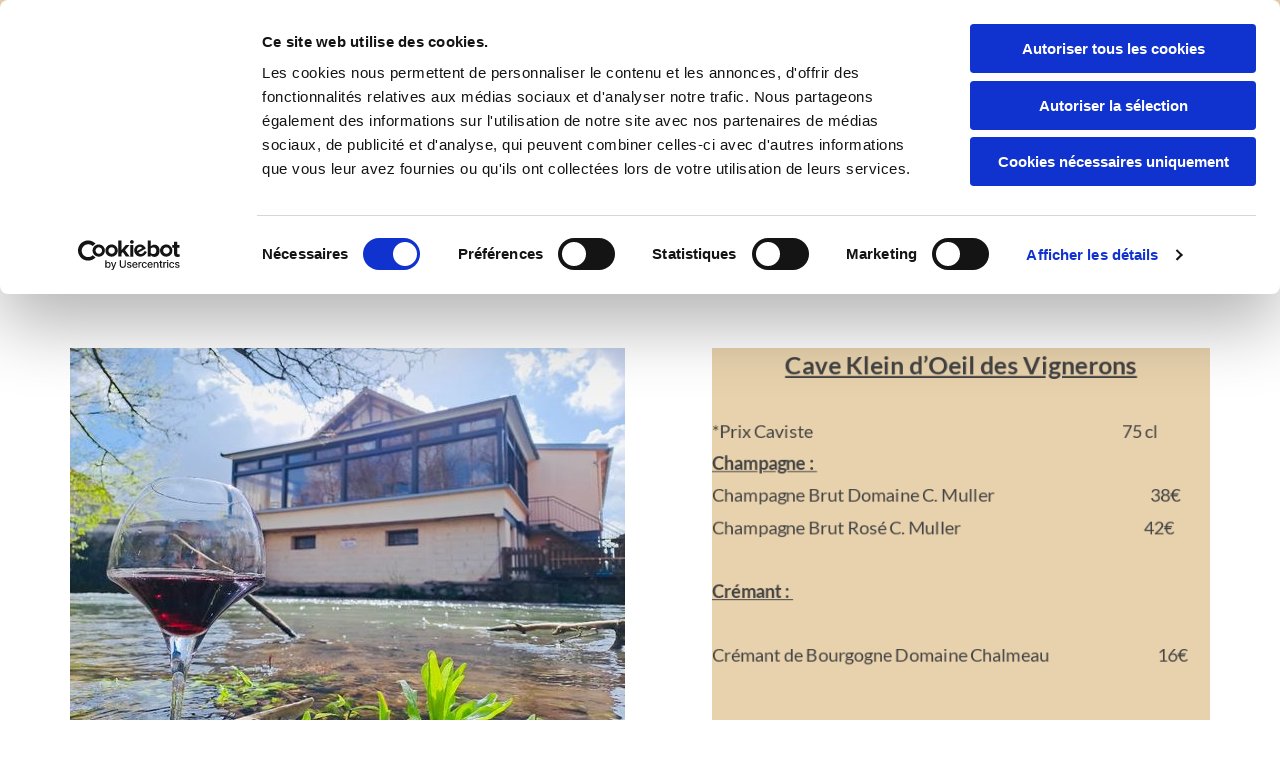

--- FILE ---
content_type: text/html; charset=UTF-8
request_url: http://www.cavekleindoeildesvignerons.fr/vins-caviste-/les-bulles
body_size: 15495
content:
<!DOCTYPE html> <html lang="fr" data-currency="EUR" data-lang="fr" data-countrycode="fr_FR" data-rHash="fe01d67a002dfa0f3ac084298142eccd" dir="auto" data-cookiebot="true"> <head> <meta charset="UTF-8"/> <script>window.addEventListener("CookiebotOnDialogInit",function(){if (Cookiebot.getDomainUrlParam("autoAcceptCookies") === "true")Cookiebot.setOutOfRegion();});</script><script async fetchpriority="high" id="Cookiebot" src="https://consent.cookiebot.com/uc.js" data-cbid="4abfbc9f-58fd-4a0d-8f1a-f68f83b1cbf3" data-blockingmode="auto" data-culture="fr" type="text/javascript"></script><meta property="og:type" content="website"><meta property="og:url" content="http://www.cavekleindoeildesvignerons.fr/vins-caviste-/les-bulles"><meta property="og:image" content="http://www.cavekleindoeildesvignerons.fr"><link rel='canonical' href='http://www.cavekleindoeildesvignerons.fr/vins-caviste-/les-bulles'/><!-- Cookiebot: Google consent mode v2 defaults --> <script type='text/javascript' data-cookieconsent='ignore'> window.dataLayer = window.dataLayer || []; function gtag(){dataLayer.push(arguments);} gtag('consent', 'default', { 'ad_storage': 'denied', 'analytics_storage': 'denied', 'ad_user_data': 'denied', 'ad_personalization': 'denied', 'functionality_storage': 'denied', 'personalization_storage': 'denied', 'security_storage': 'granted', 'wait_for_update': 500, }); gtag("set", "ads_data_redaction", true); gtag("set", "url_passthrough", false); </script><!-- Mono global site tag (gtag.js) - Google Analytics --> <script async type='text/plain' data-cookieconsent='statistics' src='https://www.googletagmanager.com/gtag/js?id=G-TLRTK28Q6K'></script> <script type='text/plain' data-cookieconsent='statistics'> window.dataLayer = window.dataLayer || []; function gtag(){dataLayer.push(arguments);} gtag('js', new Date()); gtag('config', 'G-TLRTK28Q6K', { 'anonymize_ip': true, 'send_page_view': false, 'custom_map': {'dimension1': 'monoSiteId', 'dimension2': 'monoRendering'} }); gtag('event', 'monoAction', { 'monoSiteId': '1143569', 'monoRendering': 'website'}); gtag('event', 'page_view', { 'monoSiteId': '1143569', 'monoRendering': 'website'}); var _mtr = _mtr || []; _mtr.push(['addTracker', function (action) { gtag('event', action, { 'send_to': 'G-TLRTK28Q6K', 'event_label': 'monoAction', 'monoSiteId': '1143569', 'monoRendering': 'website' }); }]); _mtr.push(['addRawTracker', function() { gtag.apply(gtag,arguments); }]); </script><script type='text/plain' data-cookieconsent='statistics'> (function(i,s,o,g,r,a,m){i['GoogleAnalyticsObject']=r;i[r]=i[r]||function(){ (i[r].q=i[r].q||[]).push(arguments)},i[r].l=1*new Date();a=s.createElement(o), m=s.getElementsByTagName(o)[0];a.async=1;a.src=g;m.parentNode.insertBefore(a,m) })(window,document,'script','//www.google-analytics.com/analytics.js','_mga'); _mga('create', 'UA-142468742-44', 'auto', 'custGa0'); _mga('custGa0.set', 'anonymizeIp', true); _mga('custGa0.send', 'pageview'); var _mtr = _mtr || []; _mga(function() { _mtr.push(['addTracker', function (action) { _mga('custGa0.send', 'event', 'monoAction', action); }]); _mtr.push(['addRawTracker', function() { _mga('custGa0.'.concat(arguments.shift()),arguments); }]); }); </script><meta name="viewport" content="width=device-width, initial-scale=1"><link rel='shortcut icon' type='image/x-icon' href='/uploads/hEhfYGYL/favicon.ico'/><link rel="preload" href="https://css-fonts.eu.extra-cdn.com/css?family=Roboto:300,500&display=swap" as="style"><link href="https://css-fonts.eu.extra-cdn.com/css?family=Roboto:300,500&display=swap" rel="stylesheet"><link rel="preload" href="https://site-assets.cdnmns.com/108ab34d214b6bd35fa24bb0b75a9731/css/external-libs.css?1768836001521" as="style" fetchpriority="high"><link rel="stylesheet" href="https://site-assets.cdnmns.com/108ab34d214b6bd35fa24bb0b75a9731/css/external-libs.css?1768836001521"><style>article,aside,details,figcaption,figure,footer,header,hgroup,main,nav,section,summary{display:block}audio,canvas,video{display:inline-block}audio:not([controls]){display:none;height:0}[hidden]{display:none}html{font-size:100%;-ms-text-size-adjust:100%;-webkit-text-size-adjust:100%}html,button,input,select,textarea{font-family:inherit}body{margin:0}a:focus{outline-width:thin}a:active,a:hover{outline:0}h1{font-size:2em;margin:0.67em 0}h2{font-size:1.5em;margin:0.83em 0}h3{font-size:1.17em;margin:1em 0}h4{font-size:1em;margin:1.33em 0}h5{font-size:0.83em;margin:1.67em 0}h6{font-size:0.67em;margin:2.33em 0}abbr[title]{border-bottom:1px dotted}b,strong{font-weight:bold}blockquote{margin:1em 40px}dfn{font-style:italic}hr{-moz-box-sizing:content-box;box-sizing:content-box;height:0}mark{background:#ff0;color:#000}p,pre{margin:1em 0}code,kbd,pre,samp{font-family:monospace, serif;_font-family:'courier new', monospace;font-size:1em}pre{white-space:pre;white-space:pre-wrap;word-wrap:break-word}q{quotes:none}q:before,q:after{content:'';content:none}small{font-size:80%}sub,sup{font-size:75%;line-height:0;position:relative;vertical-align:baseline}sup{top:-0.5em}sub{bottom:-0.25em}dl,menu,ol,ul{margin:1em 0}dd{margin:0 0 0 40px}menu,ol,ul{padding:0 0 0 40px}nav ul,nav ol{list-style:none;list-style-image:none}img{-ms-interpolation-mode:bicubic}svg:not(:root){overflow:hidden}figure{margin:0}form{margin:0}fieldset{border:1px solid #c0c0c0;margin:0 2px;padding:0.35em 0.625em 0.75em}legend{border:0;padding:0;white-space:normal;*margin-left:-7px}button,input,select,textarea{font-size:100%;margin:0;vertical-align:baseline;*vertical-align:middle}button,input{line-height:normal}[type="submit"]{background-color:transparent}button,select{text-transform:none}button,html input[type="button"],input[type="reset"],input[type="submit"]{-webkit-appearance:button;cursor:pointer;*overflow:visible}button[disabled],html input[disabled]{cursor:default}input[type="checkbox"],input[type="radio"]{box-sizing:border-box;padding:0;*height:13px;*width:13px}input[type="search"]{-webkit-appearance:textfield;-moz-box-sizing:content-box;-webkit-box-sizing:content-box;box-sizing:content-box}input[type="search"]::-webkit-search-cancel-button,input[type="search"]::-webkit-search-decoration{-webkit-appearance:none}button::-moz-focus-inner,input::-moz-focus-inner{border:0;padding:0}textarea{overflow:auto;vertical-align:top}table{border-collapse:collapse;border-spacing:0}*,:before,:after{-webkit-box-sizing:border-box;-moz-box-sizing:border-box;box-sizing:border-box}@font-face{font-family:'FontAwesome';src:url("https://site-assets.cdnmns.com/108ab34d214b6bd35fa24bb0b75a9731/css/fonts/fa-brands-400.woff2") format("woff2"),url("https://site-assets.cdnmns.com/108ab34d214b6bd35fa24bb0b75a9731/css/fonts/fa-regular-400.woff2") format("woff2"),url("https://site-assets.cdnmns.com/108ab34d214b6bd35fa24bb0b75a9731/css/fonts/fa-solid-900.woff2") format("woff2"),url("https://site-assets.cdnmns.com/108ab34d214b6bd35fa24bb0b75a9731/css/fonts/fa-v4compatibility.woff2") format("woff2"),url("https://site-assets.cdnmns.com/108ab34d214b6bd35fa24bb0b75a9731/css/fonts/fa-brands-400.ttf") format("truetype"),url("https://site-assets.cdnmns.com/108ab34d214b6bd35fa24bb0b75a9731/css/fonts/fa-regular-400.ttf") format("truetype"),url("https://site-assets.cdnmns.com/108ab34d214b6bd35fa24bb0b75a9731/css/fonts/fa-solid-900.ttf") format("truetype"),url("https://site-assets.cdnmns.com/108ab34d214b6bd35fa24bb0b75a9731/css/fonts/fa-v4compatibility.ttf") format("truetype");font-weight:normal;font-style:normal;font-display:swap}@font-face{font-family:'FontAwesome';src:url("https://site-assets.cdnmns.com/108ab34d214b6bd35fa24bb0b75a9731/css/fonts/fa-brands-400.woff2") format("woff2"),url("https://site-assets.cdnmns.com/108ab34d214b6bd35fa24bb0b75a9731/css/fonts/fa-regular-400.woff2") format("woff2"),url("https://site-assets.cdnmns.com/108ab34d214b6bd35fa24bb0b75a9731/css/fonts/fa-solid-900.woff2") format("woff2"),url("https://site-assets.cdnmns.com/108ab34d214b6bd35fa24bb0b75a9731/css/fonts/fa-v4compatibility.woff2") format("woff2"),url("https://site-assets.cdnmns.com/108ab34d214b6bd35fa24bb0b75a9731/css/fonts/fa-brands-400.ttf") format("truetype"),url("https://site-assets.cdnmns.com/108ab34d214b6bd35fa24bb0b75a9731/css/fonts/fa-regular-400.ttf") format("truetype"),url("https://site-assets.cdnmns.com/108ab34d214b6bd35fa24bb0b75a9731/css/fonts/fa-solid-900.ttf") format("truetype"),url("https://site-assets.cdnmns.com/108ab34d214b6bd35fa24bb0b75a9731/css/fonts/fa-v4compatibility.ttf") format("truetype");font-weight:normal;font-style:normal;font-display:swap}header[data-underheaderrow]{position:absolute;left:0;right:0;z-index:5}header.headerFixed{position:fixed;top:0;z-index:5}header#shrunkImage{max-width:100%}header#shrunkImage>div.row{padding-top:8px;padding-bottom:8px}header.shrinking img,header.shrinking>div.row{transition:all 0.3s ease}.row{position:relative;width:100%}.row[data-attr-hide]{display:none}.rowGroup{width:100%;white-space:nowrap;overflow:hidden;display:-ms-flexbox;display:-webkit-flex;display:flex}.rowGroup.rowGroupFixed{width:1170px;margin:0 auto}.rowGroup.rowGroupFixed .row .container-fixed{width:100%}.rowGroup .row{vertical-align:top;white-space:normal;min-width:100%;min-height:100%}.rowGroup .row:last-child{margin-right:0}.no-flexbox .rowGroup .row{display:inline-block}.container{display:-ms-flexbox;display:-webkit-flex;display:flex;-webkit-flex-direction:row;-moz-flex-direction:row;-ms-flex-direction:row;flex-direction:row;-webkit-flex-wrap:wrap;-moz-flex-wrap:wrap;-ms-flex-wrap:wrap;flex-wrap:wrap}.no-flexbox .container{display:block}.no-flexbox .container:before,.no-flexbox .container:after{display:table;content:" "}.no-flexbox .container:after{clear:both}.container-fluid{width:100%}.container-fixed{width:100%}@media only screen and (min-width: 1200px){.container-fixed{max-width:1170px;margin:0 auto}.rowGroup.fullScreenRow .row{min-height:100vh;display:flex}.rowGroup.fullScreenRow.verticalAlignRowTop .row{align-items:flex-start}.rowGroup.fullScreenRow.verticalAlignRowCenter .row{align-items:center}.rowGroup.fullScreenRow.verticalAlignRowBottom .row{align-items:flex-end}.rowGroup .row{height:auto}.row.fullScreenRow{min-height:100vh;display:flex}.row.fullScreenRow.verticalAlignRowTop{align-items:flex-start !important}.row.fullScreenRow.verticalAlignRowCenter{align-items:center !important}.row.fullScreenRow.verticalAlignRowBottom{align-items:flex-end !important}}.container-fixed .container{width:100%}body .designRow{padding:0;margin:0;background-color:transparent}body .designRow>.container>.col{padding:0;margin:0}body.engagementPreviewBody{background-color:#EAEAEA}body.engagementPreviewBody .designRow{display:none}.col{position:relative;padding-left:15px;padding-right:15px}.no-flexbox .col{float:left;display:block}.col:after{content:"";visibility:hidden;display:block;height:0;clear:both}.col.flexCol{display:-ms-flexbox;display:flex;-webkit-flex-direction:column;-moz-flex-direction:column;-ms-flex-direction:column;flex-direction:column}[data-hideheader] header{margin-top:-99999px;position:absolute}[data-hidefooter] footer{margin-top:-99999px;position:absolute}.col-sm-12{width:100%}.col-sm-11{width:91.66667%}.col-sm-10{width:83.33333%}.col-sm-9{width:75%}.col-sm-8{width:66.66667%}.col-sm-7{width:58.33333%}.col-sm-6{width:50%}.col-sm-5{width:41.66667%}.col-sm-4{width:33.33333%}.col-sm-3{width:25%}.col-sm-2{width:16.66667%}.col-sm-1{width:8.33333%}@media only screen and (min-width: 768px){.col-md-12{width:100%}.col-md-11{width:91.66667%}.col-md-10{width:83.33333%}.col-md-9{width:75%}.col-md-8{width:66.66667%}.col-md-7{width:58.33333%}.col-md-6{width:50%}.col-md-5{width:41.66667%}.col-md-4{width:33.33333%}.col-md-3{width:25%}.col-md-2{width:16.66667%}.col-md-1{width:8.33333%}}@media only screen and (min-width: 1200px){.col-lg-12{width:100%}.col-lg-11{width:91.66667%}.col-lg-10{width:83.33333%}.col-lg-9{width:75%}.col-lg-8{width:66.66667%}.col-lg-7{width:58.33333%}.col-lg-6{width:50%}.col-lg-5{width:41.66667%}.col-lg-4{width:33.33333%}.col-lg-3{width:25%}.col-lg-2{width:16.66667%}.col-lg-1{width:8.33333%}}.clear:after,.clear:before{display:table;content:'';flex-basis:0;order:1}.clear:after{clear:both}.lt-ie8 .clear{zoom:1}.hide-overflow{overflow:hidden}.hide-visibility{opacity:0;visibility:hidden}.hidden{display:none !important}.hiddenBG{background-image:none !important}@media only screen and (min-width: 0px) and (max-width: 767px){.hidden-sm{display:none !important}}@media only screen and (min-width: 768px) and (max-width: 1199px){.hidden-md{display:none !important}}@media only screen and (min-width: 1200px){.hidden-lg{display:none !important}}.text-left{text-align:left}.text-center{text-align:center}.text-right{text-align:right}.margin-bottom{margin-bottom:20px}.no-lat-padding{padding-left:0px;padding-right:0px}.no-left-padding{padding-left:0px}.no-right-padding{padding-right:0px}nav .closeBtn{color:#FFF}nav a{display:block}nav a:focus,nav a:focus+.dropIco{position:relative;z-index:1}nav .dropIco{border:none;background:transparent;top:0}nav .dropIco:hover{cursor:pointer}nav .navIcon{vertical-align:middle}@media only screen and (min-width: 768px){nav:before{color:#FFF;font-size:40px;line-height:1em}[data-enablefocusindication] nav:not(.opened-menu) ul li.hasChildren{display:inline-flex}[data-enablefocusindication] nav:not(.opened-menu) ul li.hasChildren ul[id^="navUl"]{overflow:visible}[data-enablefocusindication] nav:not(.opened-menu) ul li.hasChildren ul li.hasChildren{display:block}[data-enablefocusindication] nav:not(.opened-menu) ul li a.dropIco{margin:0 !important;padding:0 !important}nav ul{margin:0;padding:0;position:relative}[data-enablefocusindication] nav ul:not(.navContainer) li.showChildren a.dropIco{position:absolute;top:50%;left:calc(100% - $caretSize)}[data-enablefocusindication] nav ul:not(.navContainer) li.showChildren>ul{opacity:1;transition:0.5s ease-in-out;max-height:1500px}[data-enablefocusindication] nav ul li a.dropIco{background-color:transparent !important;position:absolute;display:inline-block;min-width:10px;height:100%}[data-enablefocusindication] nav ul li a.dropIco:after{display:none}[data-enablefocusindication] nav ul li.hasChildren>ul>li.hasChildren a.dropIco{position:absolute;display:inline-block;top:calc(50% - 5px);right:10px;left:unset;width:10px;height:10px}[data-enablefocusindication] nav ul li.hasChildren>ul>li.hasChildren a.dropIco:after{content:"";font-family:"FontAwesome"}nav ul li{list-style:none;display:inline-block;text-align:left;position:relative}nav ul li a{display:inline-block}nav ul li a:after{content:"";font-family:"FontAwesome";font-size:0.8em;line-height:0.8em;width:10px}nav ul li a:only-child:after{display:none}nav ul li a.dropIco{display:none}nav ul li:hover>ul,nav ul li.hover>ul{display:block;opacity:1;visibility:visible}nav ul>li:focus{z-index:999}nav ul .closeBtn{display:none}nav>ul ul{display:block;opacity:0;visibility:hidden;position:absolute;left:auto;top:100%;margin-top:0;z-index:5;width:auto}nav>ul ul.left{right:100%;left:unset}nav>ul ul.firstSubmenuLeft{right:0}footer nav>ul ul{top:auto;bottom:100%}nav>ul ul .naviLeft li{text-align:end}nav>ul ul li{float:none;display:block;margin-left:0;min-width:220px;position:relative}nav>ul ul li a:after{content:"";position:absolute;right:10px;top:50%;-webkit-transform:translate(0, -50%);-moz-transform:translate(0, -50%);-o-transform:translate(0, -50%);-ms-transform:translate(0, -50%);transform:translate(0, -50%)}nav>ul ul li a.naviLeft+.dropIco{left:10px !important}nav>ul ul li a.naviLeft:after{content:"";position:absolute;left:10px;right:unset;top:50%;-webkit-transform:translate(0, -50%);-moz-transform:translate(0, -50%);-o-transform:translate(0, -50%);-ms-transform:translate(0, -50%);transform:translate(0, -50%)}nav>ul ul a{white-space:normal;display:block}nav>ul ul ul{left:100%;top:0px}}@media (min-width: 768px) and (max-width: 1199px){nav[data-settings*="verticalNav-md=true"]:before{cursor:pointer;content:"";font-family:"FontAwesome"}nav[data-settings*="verticalNav-md=true"] ul{margin:0;padding:0;visibility:visible}nav[data-settings*="verticalNav-md=true"] ul li{text-align:left !important;position:relative;display:block;width:100%}nav[data-settings*="verticalNav-md=true"] ul li.hasChildren>ul>li.hasChildren a.dropIco{height:unset}nav[data-settings*="verticalNav-md=true"] ul li.hasChildren a.dropIco{position:absolute;display:inline-block;margin-top:0 !important;margin-bottom:0 !important;right:0;height:unset}nav[data-settings*="verticalNav-md=true"] ul li.hasChildren a.dropIco:before{content:"";font-family:"FontAwesome"}nav[data-settings*="verticalNav-md=true"] ul li.hasChildren a.dropIco:after{content:'' !important;display:block;position:absolute;margin:0;width:40px;height:40px;top:50%;left:50%;background:transparent;-webkit-transform:translate(-50%, -50%);-moz-transform:translate(-50%, -50%);-o-transform:translate(-50%, -50%);-ms-transform:translate(-50%, -50%);transform:translate(-50%, -50%);z-index:2}nav[data-settings*="verticalNav-md=true"] ul li.hasChildren.showChildren>.dropIco:before{content:""}nav[data-settings*="verticalNav-md=true"] ul li.hasChildren>ul>li.hasChildren a.dropIco{right:1em;top:0 !important;left:unset !important}nav[data-settings*="verticalNav-md=true"] ul a{text-decoration:none;display:block;line-height:1}nav[data-settings*="verticalNav-md=true"] ul a:after{display:none}nav[data-settings*="verticalNav-md=true"] ul a.dropIco[aria-expanded=true] ~ ul{overflow:visible}nav[data-settings*="verticalNav-md=true"] ul a:focus,nav[data-settings*="verticalNav-md=true"] ul a:focus ~ .dropIco{z-index:6}nav[data-settings*="verticalNav-md=true"]>ul{position:fixed;top:0;right:100%;width:20%;height:100%;z-index:99999;background:rgba(0,0,0,0.9);padding-top:50px;overflow-y:scroll}nav[data-settings*="verticalNav-md=true"]>ul ul{max-height:0;margin-left:10px;transition:0.5s cubic-bezier(0, 1, 0.5, 1);overflow:hidden;display:block;position:relative;top:auto;left:auto;right:unset}nav[data-settings*="verticalNav-md=true"]>ul .hasChildren.showChildren>ul{opacity:1;transition:0.5s ease-in-out;max-height:1500px}nav[data-settings*="verticalNav-md=true"]>ul .closeBtn{position:absolute;top:10px;right:10px;font-size:2em;display:inline;width:auto;padding:0.2em}nav[data-settings*="verticalNav-md=true"]>ul .closeBtn:before{content:"×";font-family:"FontAwesome"}nav[data-settings*="verticalNav-md=true"][data-settings*="direction=right"]>ul{right:auto;left:100%}nav[data-settings*="verticalNav-md=true"]>ul{width:50%}}@media (min-width: 1200px){nav[data-settings*="verticalNav-lg=true"]:before{cursor:pointer;content:"";font-family:"FontAwesome"}nav[data-settings*="verticalNav-lg=true"] ul{margin:0;padding:0;visibility:visible}nav[data-settings*="verticalNav-lg=true"] ul li{text-align:left !important;position:relative;display:block;width:100%}nav[data-settings*="verticalNav-lg=true"] ul li.hasChildren>ul>li.hasChildren a.dropIco{height:unset}nav[data-settings*="verticalNav-lg=true"] ul li.hasChildren a.dropIco{position:absolute;display:inline-block;margin-top:0 !important;margin-bottom:0 !important;right:0;height:unset}nav[data-settings*="verticalNav-lg=true"] ul li.hasChildren a.dropIco:before{content:"";font-family:"FontAwesome"}nav[data-settings*="verticalNav-lg=true"] ul li.hasChildren a.dropIco:after{content:'' !important;display:block;position:absolute;margin:0;width:40px;height:40px;top:50%;left:50%;background:transparent;-webkit-transform:translate(-50%, -50%);-moz-transform:translate(-50%, -50%);-o-transform:translate(-50%, -50%);-ms-transform:translate(-50%, -50%);transform:translate(-50%, -50%);z-index:2}nav[data-settings*="verticalNav-lg=true"] ul li.hasChildren.showChildren>.dropIco:before{content:""}nav[data-settings*="verticalNav-lg=true"] ul li.hasChildren>ul>li.hasChildren a.dropIco{right:1em;top:0 !important;left:unset !important}nav[data-settings*="verticalNav-lg=true"] ul a{text-decoration:none;display:block;line-height:1}nav[data-settings*="verticalNav-lg=true"] ul a:after{display:none}nav[data-settings*="verticalNav-lg=true"] ul a.dropIco[aria-expanded=true] ~ ul{overflow:visible}nav[data-settings*="verticalNav-lg=true"] ul a:focus,nav[data-settings*="verticalNav-lg=true"] ul a:focus ~ .dropIco{z-index:6}nav[data-settings*="verticalNav-lg=true"]>ul{position:fixed;top:0;right:100%;width:20%;height:100%;z-index:99999;background:rgba(0,0,0,0.9);padding-top:50px;overflow-y:scroll}nav[data-settings*="verticalNav-lg=true"]>ul ul{max-height:0;margin-left:10px;transition:0.5s cubic-bezier(0, 1, 0.5, 1);overflow:hidden;display:block;position:relative;top:auto;left:auto;right:unset}nav[data-settings*="verticalNav-lg=true"]>ul .hasChildren.showChildren>ul{opacity:1;transition:0.5s ease-in-out;max-height:1500px}nav[data-settings*="verticalNav-lg=true"]>ul .closeBtn{position:absolute;top:10px;right:10px;font-size:2em;display:inline;width:auto;padding:0.2em}nav[data-settings*="verticalNav-lg=true"]>ul .closeBtn:before{content:"×";font-family:"FontAwesome"}nav[data-settings*="verticalNav-lg=true"][data-settings*="direction=right"]>ul{right:auto;left:100%}}nav[data-settings*="vertical=true"]:before{cursor:pointer;content:"";font-family:"FontAwesome"}nav[data-settings*="vertical=true"] ul{margin:0;padding:0;visibility:visible}nav[data-settings*="vertical=true"] ul li{text-align:left !important;position:relative;display:block;width:100%}nav[data-settings*="vertical=true"] ul li.hasChildren>ul>li.hasChildren a.dropIco{height:unset}nav[data-settings*="vertical=true"] ul li.hasChildren a.dropIco{position:absolute;display:inline-block;margin-top:0 !important;margin-bottom:0 !important;right:0;height:unset}nav[data-settings*="vertical=true"] ul li.hasChildren a.dropIco:before{content:"";font-family:"FontAwesome"}nav[data-settings*="vertical=true"] ul li.hasChildren a.dropIco:after{content:'' !important;display:block;position:absolute;margin:0;width:40px;height:40px;top:50%;left:50%;background:transparent;-webkit-transform:translate(-50%, -50%);-moz-transform:translate(-50%, -50%);-o-transform:translate(-50%, -50%);-ms-transform:translate(-50%, -50%);transform:translate(-50%, -50%);z-index:2}nav[data-settings*="vertical=true"] ul li.hasChildren.showChildren>.dropIco:before{content:""}nav[data-settings*="vertical=true"] ul li.hasChildren>ul>li.hasChildren a.dropIco{right:1em;top:0 !important;left:unset !important}nav[data-settings*="vertical=true"] ul a{text-decoration:none;display:block;line-height:1}nav[data-settings*="vertical=true"] ul a:after{display:none}nav[data-settings*="vertical=true"] ul a.dropIco[aria-expanded=true] ~ ul{overflow:visible}nav[data-settings*="vertical=true"] ul a:focus,nav[data-settings*="vertical=true"] ul a:focus ~ .dropIco{z-index:6}nav[data-settings*="vertical=true"]>ul{position:fixed;top:0;right:100%;width:20%;height:100%;z-index:99999;background:rgba(0,0,0,0.9);padding-top:50px;overflow-y:scroll}nav[data-settings*="vertical=true"]>ul ul{max-height:0;margin-left:10px;transition:0.5s cubic-bezier(0, 1, 0.5, 1);overflow:hidden;display:block;position:relative;top:auto;left:auto;right:unset}nav[data-settings*="vertical=true"]>ul .hasChildren.showChildren>ul{opacity:1;transition:0.5s ease-in-out;max-height:1500px}nav[data-settings*="vertical=true"]>ul .closeBtn{position:absolute;top:10px;right:10px;font-size:2em;display:inline;width:auto;padding:0.2em}nav[data-settings*="vertical=true"]>ul .closeBtn:before{content:"×";font-family:"FontAwesome"}nav[data-settings*="vertical=true"][data-settings*="direction=right"]>ul{right:auto;left:100%}@media only screen and (max-width: 767px){nav:not(.horizontal-menu--mobile):before,nav[data-settings*="vertical=true"]:not(.horizontal-menu--mobile):before{content:"";cursor:pointer;font-family:"FontAwesome";padding:10px;line-height:1em}nav:not(.horizontal-menu--mobile) ul,nav[data-settings*="vertical=true"]:not(.horizontal-menu--mobile) ul{margin:0;padding:0}nav:not(.horizontal-menu--mobile) ul li,nav[data-settings*="vertical=true"]:not(.horizontal-menu--mobile) ul li{text-align:left !important;position:relative}nav:not(.horizontal-menu--mobile) ul li.hasChildren .dropIco,nav[data-settings*="vertical=true"]:not(.horizontal-menu--mobile) ul li.hasChildren .dropIco{position:absolute;right:1em;padding-left:15px;padding-right:15px;margin-top:0 !important;margin-bottom:0 !important}nav:not(.horizontal-menu--mobile) ul li.hasChildren .dropIco:before,nav[data-settings*="vertical=true"]:not(.horizontal-menu--mobile) ul li.hasChildren .dropIco:before{content:"";font-family:"FontAwesome"}nav:not(.horizontal-menu--mobile) ul li.hasChildren .dropIco:after,nav[data-settings*="vertical=true"]:not(.horizontal-menu--mobile) ul li.hasChildren .dropIco:after{display:none}nav:not(.horizontal-menu--mobile) ul li.hasChildren.showChildren>.dropIco:before,nav[data-settings*="vertical=true"]:not(.horizontal-menu--mobile) ul li.hasChildren.showChildren>.dropIco:before{content:""}nav:not(.horizontal-menu--mobile) ul li.active>a,nav[data-settings*="vertical=true"]:not(.horizontal-menu--mobile) ul li.active>a{font-weight:600}nav:not(.horizontal-menu--mobile) ul a,nav[data-settings*="vertical=true"]:not(.horizontal-menu--mobile) ul a{text-decoration:none;line-height:1}nav:not(.horizontal-menu--mobile) ul a.dropIco[aria-expanded=true] ~ ul,nav[data-settings*="vertical=true"]:not(.horizontal-menu--mobile) ul a.dropIco[aria-expanded=true] ~ ul{overflow:visible}nav:not(.horizontal-menu--mobile) ul a:focus,nav:not(.horizontal-menu--mobile) ul a:focus ~ .dropIco,nav[data-settings*="vertical=true"]:not(.horizontal-menu--mobile) ul a:focus,nav[data-settings*="vertical=true"]:not(.horizontal-menu--mobile) ul a:focus ~ .dropIco{z-index:6}nav:not(.horizontal-menu--mobile)>ul,nav[data-settings*="vertical=true"]:not(.horizontal-menu--mobile)>ul{position:fixed;right:100%;top:0;width:100%;height:100%;z-index:99999;background:rgba(0,0,0,0.9);padding:50px 0 0 20px;overflow-y:scroll}nav:not(.horizontal-menu--mobile)>ul ul,nav[data-settings*="vertical=true"]:not(.horizontal-menu--mobile)>ul ul{max-height:0;margin-left:10px;transition:0.5s cubic-bezier(0, 1, 0.5, 1);overflow:hidden}nav:not(.horizontal-menu--mobile)>ul ul li a,nav[data-settings*="vertical=true"]:not(.horizontal-menu--mobile)>ul ul li a{line-height:1}nav:not(.horizontal-menu--mobile)>ul .hasChildren.showChildren>ul,nav[data-settings*="vertical=true"]:not(.horizontal-menu--mobile)>ul .hasChildren.showChildren>ul{opacity:1;transition:0.5s ease-in-out;max-height:1500px}nav:not(.horizontal-menu--mobile)>ul .closeBtn,nav[data-settings*="vertical=true"]:not(.horizontal-menu--mobile)>ul .closeBtn{position:absolute;top:19px;right:21px;font-size:2em;display:inline;z-index:1;padding:0.2em}nav:not(.horizontal-menu--mobile)>ul .closeBtn:before,nav[data-settings*="vertical=true"]:not(.horizontal-menu--mobile)>ul .closeBtn:before{content:"×";font-family:"FontAwesome"}nav:not(.horizontal-menu--mobile)[data-settings*="direction=right"]>ul,nav[data-settings*="vertical=true"]:not(.horizontal-menu--mobile)[data-settings*="direction=right"]>ul{left:100%;right:auto}}.locale ul{margin:0;padding:0;display:inline-block;white-space:nowrap;position:relative;z-index:2}.locale ul a{text-decoration:none}.locale ul li{display:none;list-style:none;position:absolute;width:100%}.locale ul li a:before{content:"";font-family:"FontAwesome";font-size:0.8em;margin-right:5px;display:none;vertical-align:bottom}.locale ul li.active{display:block;position:static}.locale ul li.active a:before{display:inline-block}.locale ul li.active:only-child a:before{display:none}.locale ul:hover{z-index:11}.locale ul:hover li{display:block}.locale .locale_touch li:not(.active){display:block}body.noScroll{overflow:hidden;position:fixed}body.safariNoScroll{overflow:hidden}.form input[type="checkbox"]+label{display:inline-block;margin-left:10px;cursor:pointer}.form input[type="checkbox"]+label:before{display:inline-block;vertical-align:middle;left:0;width:1.8em;height:1.8em;font-family:'FontAwesome';font-size:0.8em;text-align:center;line-height:1.7em;margin-right:0.5em;content:'';color:#333;background:#FFF;border:1px solid #ccc;letter-spacing:normal;font-style:normal}.form input[type="checkbox"]:focus+label:before{-webkit-box-shadow:box-shadow(0 0 1px 0.01em #3b99fc);-moz-box-shadow:box-shadow(0 0 1px 0.01em #3b99fc);box-shadow:box-shadow(0 0 1px 0.01em #3b99fc)}.form input[type="checkbox"]:checked+label:before{content:'\f00c'}.image{max-width:100%;height:auto}.row.brandfooter .col{display:block}.row.brandfooter .brandLogoContainer{text-align:right}.row.brandfooter .brandLogoContainer .footerlogo{vertical-align:middle}.row.brandfooter .brandLogoContainer .brandText{display:inline-block;vertical-align:middle}.row.brandfooter .brandTextAlternativeContainer{display:flex;align-items:center;padding-top:6px}.row.brandfooter .brandTextAlternativeContainer a{color:inherit !important}.row.brandfooter .brandTextContainer{width:inherit}.row.brandfooter .brandTextContainer .footerText{color:black}.row.brandfooter .logoOpacity{opacity:66%;width:100px}@media only screen and (max-width: 768px){.row.brandfooter .brandLogoContainer,.row.brandfooter .brandTextContainer{text-align:center}}.row.brandfooter.noPadding{height:40px;display:table;padding:0}.row.brandfooter.noPadding img,.row.brandfooter.noPadding span{display:table-cell;vertical-align:middle}.row.brandfooter.noPadding img.brandingText,.row.brandfooter.noPadding span.brandingText{padding-left:5px}.row.brandfooter .brandedInnerRow{padding:0}.row.brandfooter .brandedTopColumn{margin-bottom:25px}.row.brandheader{z-index:1;box-shadow:0px 0px 5px rgba(0,0,0,0.1)}.row.brandheader .col{display:block;padding-bottom:0}.row.brandheader.noPadding{height:56px;display:flex;justify-content:center;align-items:center;padding:0}.row.brandheader.noPadding .wrapper{display:flex;justify-content:center;align-items:center}.row.brandheader.noPadding .wrapper .brandingLogo{margin-right:24px;padding-right:24px;border-right:1px solid #ECEDEE}.row.brandheader.noPadding .wrapper .brandingLogo img{height:32px}.row.brandheader.noPadding .wrapper .brandingLink{font-size:13px}@media only screen and (max-width: 375px){.row.brandheader .col{display:flex;justify-content:center;align-items:center;padding-bottom:0}.row.brandheader.noPadding{height:100px}.row.brandheader.noPadding .wrapper{flex-wrap:wrap;padding:0 10px 7px 10px}.row.brandheader.noPadding .wrapper .brandingLogo{border-right:none;margin-right:0;padding-right:5px;padding-left:5px}}@media only screen and (min-width: 376px) and (max-width: 426px){.row.brandheader .col{display:flex;justify-content:center;align-items:center;padding-bottom:0}.row.brandheader.noPadding{height:88px}.row.brandheader.noPadding .wrapper{flex-wrap:wrap;padding:0 30px 7px 30px}.row.brandheader.noPadding .wrapper .brandingLogo{border-right:none;margin-right:0;padding-right:5px;padding-left:5px}}@media only screen and (min-width: 427px) and (max-width: 1024px){.row.brandheader .col{display:flex;justify-content:center;align-items:center;padding-bottom:0}.row.brandheader.noPadding .wrapper{flex-wrap:wrap}}.infobar-wrapper{position:fixed;top:0;left:0;display:block;z-index:20;width:100vw;padding:32px;background:rgba(27,27,27,0.95);font-size:13px}.infobar-wrapper .infobar{font-family:'Roboto';width:100vw;text-align:left;display:flex;flex-direction:column;justify-content:center;height:100%}.infobar-wrapper .infobar a{color:#fff}.infobar-wrapper .infobar p{color:#fff;text-align:left;line-height:18px}.infobar-wrapper .infobar .cookie-row{width:calc(100% - 64px);padding:0}.infobar-wrapper .infobar .cookie-row.cookie-row-text{overflow:auto}.infobar-wrapper .infobar h1.cookie-headline,.infobar-wrapper .infobar h4.cookie-headline{color:#fff;font-size:18px;font-weight:500;margin-bottom:8px}.infobar-wrapper .infobar h1.cookie-headline.push-top,.infobar-wrapper .infobar h4.cookie-headline.push-top{margin-top:24px}.infobar-wrapper .infobar p.cookie-description{text-align:left;line-height:1.36;font-size:14px;font-weight:300;max-width:1040px;width:100%;margin-bottom:16px}.infobar-wrapper .infobar p.cookie-readmore{font-size:14px;text-align:left;padding-bottom:12px}.infobar-wrapper .infobar .cookie-checkboxes{width:50%;min-height:47px;padding:16px 0;float:left}.infobar-wrapper .infobar .cookie-checkboxes label{color:#fff;font-size:16px;font-weight:300;margin-right:16px}.infobar-wrapper .infobar .cookie-checkboxes label input{margin-right:8px}.infobar-wrapper .infobar .cookie-buttons{font-weight:500;width:50%;min-height:47px;float:left;text-align:right}.infobar-wrapper .infobar .cookie-buttons a{cursor:pointer}.infobar-wrapper[data-settings*="bottom"]{bottom:0;top:inherit}@media only screen and (max-width: 1199px){.infobar-wrapper .infobar{width:100%}}.infobar-wrapper .infobar-close{position:absolute;top:15px;right:20px;font-size:25px;color:#FFF}.infobar-wrapper a#revoke-consent{font-size:13px;padding:13px 24px;border:1px solid #fff;background:#fff;color:#181818;-webkit-border-radius:3px;-moz-border-radius:3px;-o-border-radius:3px;border-radius:3px}.infobar-wrapper a#infobar-acceptCookiesBtn{display:inline-block;font-size:13px;padding:13px 24px;border:1px solid #fff;background:#fff;color:#181818;-webkit-border-radius:3px;-moz-border-radius:3px;-o-border-radius:3px;border-radius:3px}.infobar-wrapper a#infobar-acceptSelectedCookiesBtn{display:inline-block;font-size:13px;padding:13px 24px;border:1px solid #fff;margin-right:16px;-webkit-border-radius:3px;-moz-border-radius:3px;-o-border-radius:3px;border-radius:3px}.infobar-wrapper a#infobar-donottrack{font-size:13px;padding:13px 24px;border:1px solid #fff;background:#fff;color:#181818;margin-left:18px;float:right;-webkit-border-radius:3px;-moz-border-radius:3px;-o-border-radius:3px;border-radius:3px}@media only screen and (max-width: 992px){.infobar-wrapper{height:100%;overflow:scroll}.infobar-wrapper .infobar .cookie-row{width:100%}.infobar-wrapper .infobar .cookie-checkboxes{float:none;width:100%}.infobar-wrapper .infobar .cookie-checkboxes label{display:block}.infobar-wrapper .infobar .cookie-checkboxes label:first-of-type{margin-bottom:16px}.infobar-wrapper .infobar .cookie-buttons{float:none;width:100%;text-align:left}}.optout-button{position:fixed;bottom:0px;left:2%;z-index:5;width:100px;height:50px;background-color:rgba(163,163,163,0.4);color:white}.rowGroup .row.normalizeSize,.imagelist .slide.normalizeSize,.gallery .slide.normalizeSize,.catalog .slide.normalizeSize,.blog .slide.normalizeSize{opacity:0;padding-left:0;padding-right:0;min-width:0;max-width:0;max-height:0;border:0}@media only screen and (max-width: 768px){.rowGroup .row.normalizeSize,.imagelist .slide.normalizeSize,.gallery .slide.normalizeSize,.catalog .slide.normalizeSize,.blog .slide.normalizeSize{padding-left:0;padding-right:0;min-width:0;max-width:0;border:0}}.osmap .osmap-container,.osmap .map-container{z-index:0}.singleProduct .shopQuantity{float:left;display:inline-block;padding:5px 0}.singleProduct .shopQuantity .description{margin-right:5px}.singleProduct .shopQuantity .decreaseQuantity,.singleProduct .shopQuantity .increaseQuantity{cursor:pointer;width:20px;padding:0 10px;-moz-user-select:-moz-none;-khtml-user-select:none;-webkit-user-select:none;user-select:none}.singleProduct .shopQuantity .decreaseQuantity.outOfStock,.singleProduct .shopQuantity .increaseQuantity.outOfStock{color:#333333;cursor:auto}.singleProduct .shopQuantity .quantity{width:40px;display:inline-block;text-align:center}.cart .prodDetails>span{overflow:visible}.cart .prodDetails .prodQuant,.cart .prodDetails .prodQuantity,.cart .prodDetails .prodPrice{display:inline-block}.cart .prodDetails .prodQuant{padding-right:10px}.cart .prodDetails input.prodQuantity{width:20px;text-align:center;border-radius:3px}.cart .prodDetails .prodPrice{float:right;line-height:2.2em}.cart .prodRemove{padding-top:1em}.checkout .products .product-row .qty{width:auto} </style><!--[if IE 8]><link rel="stylesheet" href="https://site-assets.cdnmns.com/108ab34d214b6bd35fa24bb0b75a9731/css/grids.css?1768836001521"><!endif]--><style>.h-captcha{display:table;margin-bottom:10px}.hcaptcha-badge{background-color:#fafafa;z-index:2;width:280px;border-radius:4px;border:1px solid #b2bdcc;position:fixed;bottom:70px}.hcaptcha-badge.hide{visibility:hidden}.hcaptcha-badge.bottomleft{left:-210px;display:flex;flex-direction:row-reverse}.hcaptcha-badge.bottomleft .hcaptcha-badge-logo-wrapper{padding:5px 10px 0px 10px;display:flex;align-items:center;flex-direction:column}.hcaptcha-badge.bottomleft .hcaptcha-badge-logo-wrapper .hcaptcha-badge-logo{width:50px;height:50px;background-image:url("https://site-assets.cdnmns.com/108ab34d214b6bd35fa24bb0b75a9731/css/img/hcaptcha-badge.svg");background-size:cover}.hcaptcha-badge.bottomleft .hcaptcha-badge-logo-wrapper .hcaptcha-badge-text{font-size:10px;font-weight:600}.hcaptcha-badge.bottomleft .hcaptcha-badge-legal{display:block;margin:auto;line-height:18px;font-size:10px;min-width:200px}.hcaptcha-badge.bottomleft:hover{left:2px;cursor:pointer}.hcaptcha-badge.bottomright{right:-210px;display:flex}.hcaptcha-badge.bottomright .hcaptcha-badge-logo-wrapper{padding:5px 10px 0px 10px;display:flex;align-items:center;flex-direction:column}.hcaptcha-badge.bottomright .hcaptcha-badge-logo-wrapper .hcaptcha-badge-logo{width:50px;height:50px;background-image:url("https://site-assets.cdnmns.com/108ab34d214b6bd35fa24bb0b75a9731/css/img/hcaptcha-badge.svg");background-size:cover}.hcaptcha-badge.bottomright .hcaptcha-badge-logo-wrapper .hcaptcha-badge-text{font-size:10px;font-weight:600}.hcaptcha-badge.bottomright .hcaptcha-badge-legal{display:block;margin:auto;line-height:18px;font-size:10px;min-width:200px}.hcaptcha-badge.bottomright:hover{right:2px;cursor:pointer}.hcaptcha-badge:after{content:'';display:block;width:65px;height:73.6px;background-image:url("https://site-assets.cdnmns.com/108ab34d214b6bd35fa24bb0b75a9731/css/img/hcaptcha-badge-tool.png");background-size:cover} </style><!--[if IE 8]><link rel="stylesheet" href="https://site-assets.cdnmns.com/108ab34d214b6bd35fa24bb0b75a9731/css/hcaptcha.css?1768836001521"><![endif]--><style id='style_site'>.headline { font-size:40px; line-height:1.2em; letter-spacing:0em; margin-bottom:20px; font-family:Lora; color:rgb(255, 255, 255); text-transform:uppercase;} .headline a:hover { text-decoration:underline;} nav { text-align:center;} nav:before { font-size:30px; color:rgb(0, 0, 0);} nav> ul> li> ul a { font-size:14px; color:rgb(0, 0, 0); font-family:Open Sans;} nav> ul li a { padding-top:0px; padding-right:0px; padding-bottom:5px; padding-left:0px; margin-top:0px; margin-right:0px; margin-left:45px; text-align:center; text-transform:uppercase; border-bottom-width:3px; border-color:rgba(0, 0, 0, 0);} nav> ul> li> ul li a { background-color:rgb(243, 243, 243); border-color:rgb(255, 255, 255); margin-bottom:0px; border-bottom-width:0px; padding-left:10px; padding-right:10px; padding-top:10px; padding-bottom:10px; margin-left:0px;} nav> ul> li> ul li.active> a { color:rgb(109, 73, 155);} nav.opened-menu> ul { background-color:rgb(255, 255, 255);} nav> ul .closeBtn { color:rgb(227, 227, 227);} nav> ul> li> ul a:hover { color:rgb(109, 73, 155);} .nav .navIcon.fa { padding-right:10px; padding-bottom:2px;} nav> ul li> a { color:rgb(0, 0, 0);} nav> ul li> a:hover { color:rgb(109, 73, 155);} nav> ul li.active> a { color:rgb(109, 73, 155); border-color:rgb(109, 73, 155);} nav> ul li a:hover { border-color:rgb(109, 73, 155);} .subtitle { margin-bottom:0px; font-size:30px; color:rgb(50, 50, 50); font-weight:800; line-height:1.3em; text-align:left; padding-bottom:20px;} .preamble { font-size:24px; line-height:1.5em; letter-spacing:0em; margin-bottom:5px; font-family:Open Sans; color:rgb(255, 255, 255);} .bodytext { margin-bottom:0px; line-height:1.8em; text-align:left;} .bodytext a { color:rgb(109, 73, 155);} .bodytext a:hover { color:rgb(67, 67, 67);} .smalltext { line-height:1.6em; letter-spacing:0em; font-size:14px; margin-bottom:5px; font-family:Open Sans; color:rgb(255, 255, 255);} body { color:rgb(67, 67, 67); font-size:18px; font-family:Lato; line-height:1.8em; font-weight:400; background-color:rgb(255, 255, 255);} body a { text-decoration:none; color:rgb(109, 73, 155);} body a:hover { color:rgb(67, 67, 67);} .button { margin-bottom:0px; border-radius:3px; font-weight:800; color:rgb(0, 0, 0); background-color:rgb(157, 215, 164); padding-top:12px; padding-right:30px; padding-bottom:12px; padding-left:30px; border-top-width:2px; border-left-width:2px; border-bottom-width:2px; border-right-width:2px; line-height:1.4em; display:table; margin-left:0; margin-right:auto; text-align:center; border-color:rgb(157, 215, 164); border-top-left-radius:0px; border-top-right-radius:0px; border-bottom-right-radius:0px; border-bottom-left-radius:0px; font-size:17px;} .button:hover { background-color:transparent; color:rgb(0, 0, 0); border-color:rgb(0, 0, 0);} .button .buttonIcon.fa { margin-right:10px;} .form { margin-bottom:0px; padding-top:0px; padding-right:0px; padding-bottom:0px; padding-left:0px;} .form label { padding-bottom:0px; margin-bottom:10px; line-height:1.2em;} .form input[type=checkbox]+span,.form input[type=radio]+span { margin-left:10px; margin-right:20px; margin-bottom:20px; line-height:1.6em; font-size:15px; color:rgb(67, 67, 67);} .form input[type=text],.form textarea,.form select { border-radius:3px; border-color:rgb(227, 227, 227); padding-top:10px; padding-right:10px; padding-bottom:10px; padding-left:10px; margin-top:0px; margin-right:0px; margin-bottom:20px; margin-left:0px; background-color:rgb(255, 255, 255); border-top-width:1px; border-left-width:1px; border-bottom-width:1px; border-right-width:1px; color:rgb(67, 67, 67); border-top-left-radius:0px; border-top-right-radius:0px; border-bottom-right-radius:0px; border-bottom-left-radius:0px;} .form input[type=submit] { margin-top:20px; margin-bottom:0px;} .form .thankYou { line-height:1.60em;} .form .optins span>a.optinLink { color:rgb(109, 73, 155);} .form .optins span>a.optinLink:hover { color:rgb(67, 67, 67);} .form .subtitle { margin-top:0px; font-family:Lato; font-size:16px; font-weight:400; color:rgb(67, 67, 67);} .text { margin-bottom:0px; padding-top:0px; padding-right:0px; padding-bottom:0px; padding-left:0px;} .text table td { border-top-width:1px; border-right-width:1px; border-bottom-width:1px; border-left-width:1px; border-color:rgb(227, 227, 227); padding-top:15px; padding-right:15px; padding-bottom:15px; padding-left:15px;} .image { margin-bottom:0px; padding-top:0px; padding-right:0px; padding-bottom:0px; padding-left:0px;} .map { margin-bottom:0px;} .gallery { margin-bottom:0px;} .gallery .arrow { color:rgb(255, 255, 255); background-color:rgba(0, 0, 0, 0.8); border-top-left-radius:0px; border-top-right-radius:0px; border-bottom-right-radius:0px; border-bottom-left-radius:0px;} .gallery .arrow:hover { color:rgb(255, 255, 255); background-color:rgba(0, 0, 0, 0.8);} .row { padding-top:75px; padding-right:30px; padding-bottom:75px; padding-left:30px; background-color:rgb(255, 255, 255);} .col { margin-bottom:0px; padding-left:15px; padding-right:15px; margin-top:0px; padding-bottom:0px;} .custom1 { line-height:1.2em; margin-bottom:0px; font-size:20px; text-align:right; font-weight:800; text-transform:none; color:rgb(50, 50, 50); font-family:Lato;} .custom2 { line-height:1.4em; margin-bottom:12px; font-family:Lato; color:rgb(109, 73, 155); font-size:22px; text-align:center; font-weight:800;} .custom4 { line-height:1.6em; margin-bottom:5px; font-family:Open Sans;} .custom5 { line-height:1.6em; margin-bottom:5px; font-size:21px;} .custom3 { line-height:1.6em; margin-bottom:5px; font-size:40px; color:rgb(255, 255, 255);} .smallsubtitle { font-size:24px; line-height:1.2em; margin-bottom:10px; font-family:Open Sans; color:rgb(255, 255, 255); margin-top:10px;} .spottext { font-size:30px; color:rgb(255, 255, 255); line-height:1.2em; text-align:center; margin-bottom:20px; font-family:Lora;} .spottext a { color:rgb(255, 255, 255);} .spottext a:hover { color:rgb(255, 255, 255);} .footertext { margin-bottom:0px; color:rgb(50, 50, 50); line-height:1.8em;} .footertext a:hover { color:rgb(50, 50, 50);} .footertext a { color:rgb(109, 73, 155);} .companyname { font-size:27px; text-align:left; line-height:1.2em; font-family:Open Sans; color:rgb(0, 0, 0);} .companyname a { color:rgb(0, 0, 0);} .companyname a:hover { color:rgb(0, 0, 0);} .smallspottext { line-height:1.5em; color:rgb(255, 255, 255); text-align:center; font-size:20px; margin-bottom:5px; font-family:Open Sans;} .smallspottext a { color:rgb(232, 210, 173);} .smallspottext a:hover { color:rgb(109, 73, 155);} .locale { text-align:right;} .locale ul li a { transition:all 0.25s ease-in 0s; color:rgb(243, 243, 243); font-size:14px;} .locale ul li { background-color:rgb(0, 0, 0); padding-top:5px; padding-right:15px; padding-bottom:5px; padding-left:15px;} .locale ul li:hover { background-color:rgb(50, 50, 50);} .locale ul li a:hover { color:rgb(255, 255, 255);} .locale ul li.active a { color:rgb(255, 255, 255);} .button2 { margin-bottom:0px; border-radius:3px; display:table; margin-left:0; margin-right:auto; padding-top:12px; padding-right:30px; padding-bottom:12px; padding-left:30px; border-top-width:2px; border-right-width:2px; border-bottom-width:2px; border-left-width:2px; border-color:rgb(232, 210, 173); background-color:rgb(232, 210, 173); line-height:1.4em; color:rgb(0, 0, 0); text-align:center; border-top-left-radius:0px; border-top-right-radius:0px; border-bottom-right-radius:0px; border-bottom-left-radius:0px; font-weight:800; font-size:17px;} .button2:hover { border-color:rgb(232, 210, 173); background-color:rgba(0, 0, 0, 0); color:rgb(232, 210, 173);} .button2 .buttonIcon.fa { margin-right:10px;} .divider { border-top-width:1px; border-color:rgb(227, 227, 227); width:100%; display:table; margin-left:auto; margin-right:auto;} .singlePost .divider { margin-bottom:40px;} .socialmedia { text-align:right; font-size:18px;} .socialmedia li { margin-left:0px; margin-bottom:10px; margin-right:10px; background-color:rgb(109, 73, 155); border-top-left-radius:100px; border-top-right-radius:100px; border-bottom-right-radius:100px; border-bottom-left-radius:100px; border-color:rgba(120, 97, 6, 0); border-top-width:4px; border-right-width:4px; border-bottom-width:4px; border-left-width:4px;} .socialmedia li:hover { background-color:rgb(109, 73, 155);} .socialmedia li a { color:rgb(255, 255, 255); width:30px; height:30px;} .socialmedia li a:hover { color:rgb(255, 255, 255);} .paymenticons li { padding-bottom:0px; margin-bottom:10px; margin-left:0px; padding-left:0px; margin-right:10px;} .paymenticons { text-align:left;} .linklist { padding-bottom:0px; padding-left:0px; margin-bottom:40px; margin-top:0px;} .linklist a { margin-bottom:1px; background-color:rgb(241, 241, 241); padding-top:10px; padding-right:10px; padding-bottom:10px; padding-left:10px;} .linklist a:hover { background-color:rgb(241, 241, 241);} .linklist .listIcon { border-top-width:3px; border-right-width:20px;} .breadcrumb li a { margin-bottom:10px; margin-left:10px; margin-right:10px;} .cart { display:table; margin-left:auto; margin-right:0; margin-bottom:0px; padding-top:3px;} .cart .cartBtn { color:rgb(0, 0, 0); font-size:20px;} .cart .cartAmount { font-size:12px; color:rgb(255, 255, 255); background-color:rgb(109, 73, 155); width:16px; height:16px; margin-left:-5px; border-top-left-radius:100px; border-top-right-radius:100px; border-bottom-right-radius:100px; border-bottom-left-radius:100px; margin-top:-8px;} .cart .checkoutBtn { margin-bottom:0px;} .cart .title { margin-bottom:20px;} .cart .subTotalText { margin-top:0px;} .cart .subTotal { margin-bottom:10px; margin-top:5px;} .cart .cartContents { background-color:rgb(255, 255, 255); border-color:rgb(243, 243, 243); border-top-width:1px; border-right-width:1px; border-bottom-width:1px; border-left-width:1px;} .cart .divider { margin-bottom:10px;} .cart .cartBtn:hover { color:rgb(0, 0, 0);} .search { display:table; margin-left:auto; margin-right:0;} .search .searchicon { color:rgb(255, 255, 255); width:16px; height:16px; border-top-left-radius:100px; border-top-right-radius:100px; border-bottom-right-radius:100px; border-bottom-left-radius:100px; font-size:16px; margin-bottom:0px;} .review { margin-bottom:40px; background-color:rgb(243, 243, 243); padding-top:40px; padding-right:40px; padding-bottom:40px; padding-left:40px;} .review .reviewName { text-align:center; margin-bottom:10px;} .review .reviewDescription { text-align:center; margin-bottom:10px;} .review .reviewRating { text-align:center;} .review .reviewRating .star { margin-right:5px; margin-left:5px; margin-bottom:0px; padding-bottom:0px;} .review .authorDate { text-align:center; margin-top:10px;} .html { margin-bottom:40px;} .blog .details { padding-top:0px; margin-top:20px; margin-bottom:20px; padding-left:0px; padding-right:0px;} .blog .readMore { margin-top:20px; color:rgb(109, 73, 155); background-color:rgba(15, 174, 134, 0); padding-left:0px; padding-right:0px; padding-top:10px;} .blog { background-color:rgba(255, 255, 255, 0); padding-left:0px;} .blog .title { padding-left:0px; padding-right:0px;} .blog .shortDescription { padding-left:0px; padding-right:0px;} .blog li .textContainer { padding-left:30px; padding-right:30px; padding-top:10px; margin-bottom:0px;} .blog li { background-color:rgb(255, 255, 255);} .blog .readMore:hover { color:rgb(157, 215, 164);} .catalog { margin-bottom:40px;} .catalog .productText { padding-top:10px; margin-left:20px; margin-top:20px; margin-bottom:40px; margin-right:0px;} .catalog .visualTag { text-align:center; text-transform:uppercase; padding-top:7px; padding-right:7px; padding-bottom:7px; padding-left:7px;} .catalog .name a { color:rgb(0, 0, 0);} .catalog .name a:hover { color:rgb(50, 50, 50);} .catalog .price { color:rgb(0, 0, 0); text-align:center; margin-bottom:0px;} .catalog li { background-color:rgb(255, 255, 255);} .catalog .name { text-align:center;} .emailshare a { margin-bottom:20px;} .openinghours .specialDayTitle { margin-top:40px;} .openinghours { margin-bottom:0px;} .openinghours .dayLabel { margin-bottom:0px;} .offers { margin-bottom:40px; background-color:rgb(243, 243, 243); padding-top:40px; padding-right:40px; padding-bottom:40px; padding-left:40px;} .offers .button { margin-bottom:0px; margin-top:20px; display:table; margin-left:auto; margin-right:auto;} .offers .offerName { text-align:center; margin-bottom:10px;} .offers .offerDescription { text-align:center;} .offers .offerPrice { text-align:center; margin-bottom:10px; margin-top:10px;} .offers .validFrom { text-align:center;} .offers .validThrough { text-align:center;} .offerPrice { font-weight:400;} .list { margin-bottom:0px;} .list .listIcon { font-size:21px; width:25px; height:25px; margin-right:10px;} .list .listTitle { margin-bottom:0px;} .list .listItem { margin-bottom:0px;} .video { margin-bottom:0px;} .singleProduct .addBtn { padding-top:13px;} .singleProduct .gallery .visualTag { text-align:center; font-size:21px; text-transform:uppercase; padding-top:10px; padding-right:10px; padding-bottom:10px; padding-left:10px;} .singleProduct .divider { margin-bottom:20px; margin-top:0px;} .pricelist { margin-bottom:40px;} .pricelist li { margin-bottom:20px;} .pricelist .listImg { margin-bottom:10px; max-width:100%; margin-top:0px;} .checkout .divider { margin-bottom:20px;} .checkout .descriptivetext { padding-bottom:20px;} .checkout .infolabel { padding-bottom:10px;} .verticalnav { margin-bottom:40px;} .verticalnav> li> a { color:rgb(109, 73, 155); margin-bottom:10px;} .verticalnav> li> a:hover { color:rgb(232, 210, 173);} nav> li.active> a { color:rgb(232, 210, 173);} .verticalnav> li> ul a { color:rgb(109, 73, 155);} .verticalnav> li> ul a:hover { color:rgb(232, 210, 173);} .verticalnav> li> ul li.active> a { color:rgb(232, 210, 173);} .verticalnav> li> ul li a { margin-bottom:10px;} .verticalnav .verticalnavIcon.fa { margin-right:10px;} .singlePost .blogShare { margin-bottom:40px;} .imagelist { margin-bottom:40px;} .facebookpage { margin-bottom:40px;} .instagramembed { margin-bottom:40px;} .googleplusone { margin-bottom:40px;} .openinghours2 { margin-bottom:40px;} .shopfilter .shop_filter { background-color:rgb(243, 243, 243); padding-top:10px;} .shopfilter .filter_label { color:rgb(0, 0, 0);} .shopfilter label { color:rgb(0, 0, 0);} .shopfilter .price-text { color:rgb(0, 0, 0); font-size:14px;} .shopfilter .clearSelection { color:rgb(0, 0, 0); line-height:2.45em; font-size:12px;} .shopfilter .ui-slider { background-color:rgb(227, 227, 227);} .shopfilter .ui-slider-range { background-color:rgb(109, 73, 155);} .shopfilter .ui-slider-handle { background-color:rgb(255, 255, 255); border-color:rgb(227, 227, 227);} .shopfilter { background-color:rgba(0, 0, 0, 0.8);} .scrollIcon { background-color:rgb(0, 0, 0); border-top-left-radius:0px; border-top-right-radius:0px; border-bottom-right-radius:0px; border-bottom-left-radius:0px; width:40px; height:40px;} .scrollIcon span:before { color:rgb(255, 255, 255);} .scrollIcon:hover { background-color:rgb(0, 0, 0);} .lightbox-image .lightbox-caption { color:rgb(255, 255, 255); margin-top:0px; margin-right:0px; margin-bottom:0px; margin-left:0px;} .modal { background-color:rgb(243, 243, 243); border-color:rgb(109, 73, 155); border-top-width:4px; border-right-width:4px; border-bottom-width:4px; border-left-width:4px; padding-top:40px; padding-right:40px; padding-bottom:40px; padding-left:40px;} .engagement.modal .bodytext { text-align:center; padding-bottom:20px;} .engagement.modal .headline { text-align:center;} .engagement.modal .button, .engagement.modal input[type=submit] { text-align:left; display:table; margin-left:auto; margin-right:auto;} .engagement.modal .closeBtn { width:20px; font-size:29px; background-color:rgba(40, 197, 250, 0);} .engagement.modal .closeBtn:hover { color:rgb(157, 215, 164);} .engagement.thinbar { background-color:rgb(243, 243, 243); border-color:rgb(109, 73, 155); border-top-width:0px; border-right-width:0px; border-bottom-width:10px; border-left-width:0px; padding-top:60px; padding-right:30px; padding-bottom:30px; padding-left:30px;} .engagement.thinbar .headline { text-align:center;} .engagement.thinbar .bodytext { text-align:center; margin-bottom:40px;} .engagement.thinbar .button { text-align:left; text-transform:none; display:table; margin-left:auto; margin-right:auto;} .engagement.thinbar .closeBtn { font-size:30px;} .cornerbox { background-color:rgb(243, 243, 243); border-color:rgb(109, 73, 155); border-top-width:10px; border-right-width:10px; border-bottom-width:10px; border-left-width:10px; padding-top:60px; padding-right:30px; padding-bottom:30px; padding-left:30px; margin-top:40px; margin-right:40px; margin-bottom:40px; margin-left:40px;} .engagement.cornerbox .bodytext { padding-bottom:30px; text-align:center;} .engagement.cornerbox .button, .engagement.cornerbox input[type=submit] { text-align:left; display:table; margin-left:auto; margin-right:auto;} .engagement.cornerbox .headline { text-align:center;} .iconlist .iconItem { font-size:50px;} .iconlist li a { color:rgb(232, 210, 173);} .iconlist li a:hover { color:rgb(232, 210, 173);} .iconlist li { background-color:rgba(0, 155, 207, 0); width:60px; height:60px; border-top-left-radius:0px; border-top-right-radius:0px; border-bottom-right-radius:0px; border-bottom-left-radius:0px; color:rgb(109, 73, 155);} .iconlist { text-align:left;} .accordion { margin-top:0px; margin-bottom:40px;} .accordion .itemTitle { background-color:rgb(243, 243, 243); border-top-width:1px; border-right-width:0px; border-bottom-width:0px; border-left-width:0px; border-color:rgb(227, 227, 227); padding-top:20px; padding-right:30px; padding-bottom:20px; padding-left:20px;} .accordion .itemTitle:hover { background-color:rgb(243, 243, 243); border-color:rgb(227, 227, 227);} .accordion li.active .itemTitle { background-color:rgb(243, 243, 243); border-color:rgb(227, 227, 227);} .accordion .itemContent { border-color:rgb(243, 243, 243); border-top-width:1px; border-right-width:1px; border-bottom-width:1px; border-left-width:1px; padding-top:30px; padding-right:30px; padding-bottom:30px; padding-left:30px; margin-bottom:20px;} .accordion .button { margin-top:40px; margin-bottom:20px; display:table; margin-left:auto; margin-right:0;} .accordion .itemIcon { margin-right:10px; margin-left:10px;} .accordion li { margin-top:0px; margin-right:0px; margin-bottom:0px; margin-left:0px;} .accordion .image { margin-bottom:20px; margin-top:0px;} .button3 { margin-left:0; color:rgb(0, 0, 0); background-color:rgb(255, 255, 255); border-color:rgb(255, 255, 255);} .button3:hover { color:rgb(255, 255, 255); background-color:transparent; border-color:rgb(255, 255, 255);} .lightheadline { font-family:Pinyon Script; color:rgb(255, 255, 255); line-height:1.3em; font-size:48px; text-align:left;} .lightbodytext { line-height:1.8em; color:rgb(255, 255, 255); font-weight:300;} .lightbodytext a { color:rgb(232, 210, 173);} .lightbodytext a:hover { color:rgb(255, 255, 255);} .darkspottext { font-size:18px; color:rgb(0, 0, 0); line-height:1.2em; text-align:center; text-transform:uppercase; margin-top:20px;} .darkspottext a { color:rgb(0, 0, 0);} .darkspottext a:hover { color:rgb(109, 73, 155);} .lightsubtitle { font-size:30px; color:rgb(255, 255, 255); line-height:1.3em; font-weight:800; margin-bottom:0px; padding-bottom:20px;} .lightsmallsubtitle { font-size:26px; text-align:center; color:rgb(255, 255, 255); line-height:1.4em;} .custom9 { font-size:39px; font-weight:800; line-height:1.4em; text-align:center; color:rgb(255, 255, 255);} .custom10 { text-align:center; color:rgb(255, 255, 255); font-weight:300; line-height:1.8em;} .custom10 a { color:rgb(232, 210, 173);} .custom10 a:hover { color:rgb(255, 255, 255);} .arrow { color:rgb(255, 255, 255); background-color:rgb(109, 73, 155); font-size:25px; width:40px; border-top-left-radius:100px; border-top-right-radius:100px; border-bottom-right-radius:100px; border-bottom-left-radius:100px; height:40px;} .arrow:hover { color:rgb(255, 255, 255); background-color:rgb(157, 215, 164);} .dots li { background-color:rgba(255, 255, 255, 0); border-color:rgb(255, 255, 255); width:10px; height:10px; border-left-width:1px; border-top-width:1px; border-right-width:1px; border-bottom-width:1px;} .dots li.active { background-color:rgb(255, 255, 255); border-color:rgb(255, 255, 255);} .dots li:hover { border-color:rgb(255, 255, 255); background-color:rgb(255, 255, 255);} @media only screen and (max-width:1199px) {nav:before { font-size:30px; color:rgb(0, 0, 0);} nav.opened-menu> ul { background-color:rgb(232, 210, 173); padding-top:60px; padding-right:120px; padding-bottom:0px; padding-left:120px;} nav> ul .closeBtn { color:rgb(0, 0, 0);} nav> ul li a { margin-left:0px; margin-bottom:20px; padding-bottom:10px;} .row { padding-top:40px; padding-right:20px; padding-bottom:40px; padding-left:20px;} .custom4 {} .custom4 a {} .custom4 a:hover {} .custom1 { font-size:18px;} .custom3 {} .custom3 a {} .custom3 a:hover {} body { font-size:17px;} .text {} .headline { color:rgb(255, 255, 255);} .subtitle { font-size:26px; padding-bottom:17px;} .preamble { font-size:21px;} .smallsubtitle { font-size:26px;} .smalltext { font-size:12px;} .spottext { font-size:24px;} .footertext { font-size:16px;} .socialmedia { font-size:15px;} .socialmedia li { margin-bottom:0px; border-top-width:0px; border-right-width:0px; border-bottom-width:0px; border-left-width:0px; margin-right:15px;} .lightheadline { font-size:38px;} .darkspottext { font-size:17px; margin-top:15px;} .lightsubtitle { font-size:26px; padding-bottom:17px;} .lightsmallsubtitle { font-size:24px;} .custom9 { font-size:32px;} .custom10 { font-size:16px;} .button { font-size:16px;} .button2 { font-size:16px;} .form input[type=checkbox]+span,.form input[type=radio]+span { font-size:14px;} .form .subtitle { font-size:15px;} .custom2 { font-size:20px;} }@media only screen and (max-width:767px) {nav:before { font-size:26px; color:rgb(0, 0, 0);} nav> ul> li> ul li a { background-color:rgba(255, 255, 255, 0); border-color:rgba(255, 255, 255, 0);} nav> ul> li> ul a { font-size:20px;} nav> ul> li> ul li.active> a { border-color:rgba(255, 255, 255, 0);} nav.opened-menu> ul { padding-left:80px; padding-right:80px; background-color:rgb(232, 210, 173); padding-top:60px;} nav> ul li> a { font-weight:400;} .headline { font-size:27px;} .subtitle { font-size:22px; padding-bottom:15px;} .preamble { font-size:19px;} .col { padding-left:0px; padding-right:0px;} .row { padding-top:25px; padding-bottom:25px;} .form input[type=checkbox]+span,.form input[type=radio]+span { margin-right:10px; margin-bottom:18px; font-size:13px;} .form .subtitle { font-size:14px;} .button { font-size:15px;} .custom1 { text-align:center; font-size:17px;} .custom2 { font-size:18px;} .custom3 {} .custom3 a {} .custom3 a:hover {} .custom4 {} .custom4 a {} .custom4 a:hover {} .custom5 { text-align:center;} .spottext { font-size:24px; color:rgb(255, 255, 255);} body { font-size:16px;} .locale {} .locale ul li a {} .locale ul li a:hover {} .locale ul li.active a {} .locale ul li {} .locale ul li:hover {} .locale ul li.active {} .smallsubtitle { font-size:19px;} .companyname { font-size:20px;} .companyname a {} .companyname a:hover {} .footertext { font-size:15px; text-align:center;} .button2 { font-size:15px;} .socialmedia { text-align:center;} .review { margin-bottom:20px;} .linklist { margin-bottom:20px;} .html { margin-bottom:20px; padding-bottom:0px; padding-top:0px;} .catalog { margin-bottom:20px;} .blog .readMore { margin-bottom:20px;} .offers { margin-bottom:20px;} .cart .subTotalText { margin-top:5px; margin-bottom:10px;} .cart .prodPrice { margin-top:10px; margin-bottom:10px;} .pricelist { margin-bottom:20px;} .verticalnav { margin-bottom:20px;} .imagelist { margin-bottom:20px;} .facebookpage { margin-bottom:20px;} .instagramembed { margin-bottom:20px;} .googleplusone { margin-bottom:20px;} .openinghours2 { margin-bottom:20px;} .lightheadline { font-size:28px;} .darkspottext { font-size:16px; margin-top:12px; margin-bottom:20px;} .lightsubtitle { font-size:22px; padding-bottom:15px;} .lightsmallsubtitle { font-size:20px;} .custom9 { font-size:26px;} .custom10 { font-size:15px;} }#r5001 { padding-left:0px; padding-right:0px;} #r5001> .container {} #shrunkImage img { transform:scale(0.75);} #r1073 { background-color:rgb(232, 210, 173); padding-bottom:0px; padding-top:10px;} #r3813 { padding-top:25px; padding-bottom:25px;} #m2563 { border-style:solid;} #m3185 { border-style:solid;} #r5002 { background-position:50% 0%; background-repeat:repeat-y;} #r5002> .container {} #r3295 { padding-top:50px; padding-bottom:30px; border-top-width:2px; border-color:rgb(243, 243, 243);} #m3468 + .hoverOverlay .hoverIcon { border-style:solid;} #m3468 + .hoverOverlay { border-style:solid;} #m2003 { border-style:solid;} #c1933 { background-image:url(/uploads/puXOVNOz/727x0_390x0/IMG_5667.jpeg);} #m4619 { border-style:solid;} #c7412 { background-image:url(/uploads/PWiZBuG4/727x0_780x0/IMG_6227.jpeg); border-style:solid;} #m1548 { border-style:solid;} #c6420 { background-image:url(/uploads/Rbk2Vpi8/727x0_290x0/IMG_6396.jpeg); border-style:solid;} #m4843 { border-style:solid;} #m1062 { border-style:solid;} #m4869 { border-style:solid;} #r3297 { padding-top:0px; padding-bottom:50px;} #m3563 { border-style:solid;} #m3784 { border-style:solid;} #r3292 { padding-top:-25px;} #c2765 { padding-top:-25px; margin-top:-100px;} #r1326 { background-color:rgb(67, 67, 67); padding-top:10px; padding-bottom:10px;} #p9634 #m6853 { border-style:solid; margin-left:auto; margin-right:auto;} #p9634 #c9227 { background-color:rgb(232, 210, 173); background-clip:content-box; border-style:solid; padding-left:72px;} #p9634 #m8017 { border-style:solid; margin-bottom:32px;} @media only screen and (max-width:1199px) {#r1073 { padding-top:6px;} #r5002 { margin-bottom:0px; margin-top:0px;} #r3295 { padding-top:40px; padding-bottom:25px;} #r3297 { padding-bottom:36px;} #p9634 #c9227 { padding-left:48px;} }@media only screen and (max-width:767px) {#r1073 { padding-bottom:2px; padding-top:8px;} #r3813 { padding-top:15px; padding-bottom:15px;} #r4876 { background-color:rgb(227, 227, 227); padding-top:20px; padding-bottom:20px;} #c4615 { padding-bottom:0px;} #m4288 { margin-left:auto;} #r3295 { padding-top:30px; padding-bottom:20px;} #c7412 { margin-left:0px; margin-right:0px; margin-bottom:48px;} #r3297 { padding-bottom:25px;} #c2609 { margin-top:18px; margin-bottom:18px;} #c2765 { margin-top:0px;} #p9634 #c9227 { padding-left:16px;} }</style><link rel="preload" as="style" href="https://site-assets.cdnmns.com/108ab34d214b6bd35fa24bb0b75a9731/css/cookiebotVideoPlaceholder.css?1768836001521"><link rel="stylesheet" href="https://site-assets.cdnmns.com/108ab34d214b6bd35fa24bb0b75a9731/css/cookiebotVideoPlaceholder.css?1768836001521"><style>.fluid-width-video-wrapper{height:100%}.cookiebot-placeholder-container{display:inline-block;text-align:center;max-width:80%}.cookiebot-placeholder{font-size:16px;background-color:#E5E6E8;color:#1A1A1B;text-decoration:none;width:100%;padding:20px;aspect-ratio:16/9;display:flex;align-items:center;justify-content:center;flex-direction:column}.mono-video-wrapper{aspect-ratio:16/9}.cookie-placeholder-text{font-size:16px;line-height:20px;word-break:break-word;hyphens:auto}.cookie-placeholder-icon{font-size:60px !important;margin-bottom:10px;margin-top:-7px;color:#262628}.cookie-placeholder-button{font-size:16px;color:#FFFFFF;cursor:pointer;background-color:#262628;display:block;text-align:center;padding:5px;margin-top:10px;width:100%;word-break:break-word}.cookie-fit-content{height:100%;min-height:140px}.cookie-facebook-page{width:340px;min-width:180px}.cookie-facebook-post{width:350px;min-width:350px}.cookie-facebook-video{width:220px;min-width:220px}.cookie-facebook-comment{width:220px;min-width:220px}.cookie-facebook-small{width:min-content;min-width:450px;height:min-content}.cookie-facebook-small .cookiebot-placeholder{aspect-ratio:unset} </style><!--[if IE 8]><link rel="stylesheet" href="https://site-assets.cdnmns.com/108ab34d214b6bd35fa24bb0b75a9731/css/cookiebotVideoPlaceholder.css?1768836001521"><![endif]--><style>@media screen and (min-width: 1280px){#CybotCookiebotDialog.CybotEdge{top:0% !important;transform:translate(-50%, 0%) !important}} </style><!--[if IE 8]><link rel="stylesheet" href="https://site-assets.cdnmns.com/108ab34d214b6bd35fa24bb0b75a9731/css/cookiebotOverrideSwiftTop.css?1768836001521"><![endif]--><style>#CookiebotWidget{display:none !important} </style><!--[if IE 8]><link rel="stylesheet" href="https://site-assets.cdnmns.com/108ab34d214b6bd35fa24bb0b75a9731/css/cookiebotOverrideWidgetHide.css?1768836001521"><![endif]--><script async> let retries = 0; const checkWidgetExists = setInterval(() => { retries++; if( document.getElementById('CookiebotWidget')){ document.getElementById('CookiebotWidget').remove(); } if(retries>= 50){ clearInterval(checkWidgetExists); } }, 100); </script><!--[if lt IE 9]><script src="https://site-assets.cdnmns.com/108ab34d214b6bd35fa24bb0b75a9731/js/html5shiv.js"></script><script src="https://site-assets.cdnmns.com/108ab34d214b6bd35fa24bb0b75a9731/js/respond.js"></script><![endif]--><script>if ('serviceWorker' in navigator){navigator.serviceWorker.getRegistrations().then(function(registrations) { for(registration in registrations) { registration.unregister(); }}); }</script><link rel="preconnect" href="https://site-assets.cdnmns.com/" crossorigin><link rel="preconnect" href="https://fonts.prod.extra-cdn.com/" crossorigin><style id='globalCSS'>/*global data phone number doesn't fall in two lines on small screens*/ span[data-mono-global="phone"] { white-space: nowrap;} span[data-global="phone"] { white-space: nowrap;} table{margin:auto;} div#m3233 { overflow-x: auto; } div#m4481 { overflow-x: auto; } div#m4793 { overflow-x: auto; } div#m3541 { overflow-x: auto; } div#m3013 { overflow-x: auto; } div#m3400 { overflow-x: auto; } div#m4285 { overflow-x: auto; } div#m4133 { overflow-x: auto; }</style> <script>window.ASSETSURL='https://site-assets.cdnmns.com/108ab34d214b6bd35fa24bb0b75a9731';</script></head> <body id="p9634" data-dateformat='d/m/Y' data-req="engagements,quicklink"> <div id="r5001" class="row designRow"> <div class="container container-fluid"><div class="col col-sm-12"> <header data-req="headerfixed" data-settings="headerfixed-lg,headerfixed-md,headerfixed-sm"><div id="r1073" class="row " data-animate="fadeIn"> <div class="container container-fixed"><div class="col col-sm-12"><nav id="m3682" class="module nav" data-settings="verticalNav-md=true,push=false,activeParent=false,direction=right,verticalNav-lg=false" tabindex="-1"> <ul class="navContainer"><li class=""> <a href="/" data-track-event="click" data-track-action="internal_link_clicked">Accueil</a> </li><li class=""> <a href="/nos-offres" data-track-event="click" data-track-action="internal_link_clicked">Nos Offres</a> </li><li class=""> <a href="/boissons" data-track-event="click" data-track-action="internal_link_clicked">Boissons</a> </li><li class=""> <a href="/vins-caviste-" data-track-event="click" data-track-action="internal_link_clicked">Vins (Caviste) </a> <ul><li class=""> <a href="/vins-caviste-/vins-blancs" data-track-event="click" data-track-action="internal_link_clicked">Vins Blancs</a> </li><li class=" active"> <a href="/vins-caviste-/les-bulles" data-track-event="click" data-track-action="internal_link_clicked">Les Bulles</a> </li><li class=""> <a href="/vins-caviste-/vins-rouges" data-track-event="click" data-track-action="internal_link_clicked">Vins Rouges</a> </li><li class=""> <a href="/vins-caviste-/vins-roses" data-track-event="click" data-track-action="internal_link_clicked">Vins Rosés</a> </li></ul> </li><li class=""> <a href="/partenaires" data-track-event="click" data-track-action="internal_link_clicked">Partenaires</a> </li><li class=""> <a href="/contact" data-track-event="click" data-track-action="internal_link_clicked">Contact</a> </li><li class=" hidden-lg hidden-md hidden-sm"> <a href="/mentions-legales" data-track-event="click" data-track-action="internal_link_clicked">Mentions légales</a> </li><li class=" hidden-lg hidden-md hidden-sm"> <a href="/politique-de-confidentialite" data-track-event="click" data-track-action="internal_link_clicked">Politique de confidentialité</a> </li></ul> </nav></div> </div> </div> <div id="r3813" class="row "> <div class="container colsStack container-fixed"><div class="col col-sm-12 col-md-5 flexCol"><div id="m1633" class="module autospacer"></div> <div class="flexWrap"> <div id="m2563" class="module text"><h1 class="bodytext" style="text-align: center;"><span style="font-family: 'Comic Sans MS'; font-size: 36px; color: #8e13ed; font-style: italic; font-weight: bold;">Cave Klein d'Oeil des Vignerons&nbsp;</span></h1><p class="bodytext" style="text-align: center;"><span style="font-weight: bold; font-size: 16px; color: #9dd7a4; font-style: italic; text-decoration: underline;">(Anciennement l'Auberge de la Vanne)</span></p><p class="bodytext" style="text-align: center;"><span style="font-weight: bold; font-size: 16px;">Par Audrey Klein ;&nbsp;Meilleure Sommelière de l'année 2020</span></p><p class="bodytext" style="text-align: center;"><span style="font-weight: bold; font-size: 16px;">par le Gault et Millau, région Auvergne Rhône Alpes</span></p></div> </div> </div> <div class="col col col-sm-12 col-md-7 hidden-sm"><div id="m4399" class="module text"><p class="custom1"><span class="iconfont "></span> 03.86.65.13.63</p></div> <div id="m3185" class="module text"><p class="bodytext" style="text-align: center;"><span style="color: #434343; font-weight: 400;">Les Réservations s'effectue uniquement par téléphone !&nbsp;</span></p><p class="bodytext" style="text-align: center;"><span style="font-weight: 400; color: #434343; text-decoration: underline;">Nous ne prennons pas les réservations par mail pour une table au Bar à Vin</span></p></div> </div> </div> </div> </header><div id="r5002" role="main" class="row designRow"> <div class="container container-fluid"><div class="col col-sm-12"><div class="row "> <div class="container container-fixed"><div class="col col-sm-12 col-md-6"> <div class="imageModuleWrap" id="w_m6853"> <img id="m6853" class="module image" src="/uploads/3e6YizBF/727x0_555x0/IMG_5820.jpeg" alt="" data-author="" width="828" height="621" data-settings="enablehover=false,showelement=,hovertransition=" data-req="" fetchpriority="high"/> </div></div> <div id="c9227" class="col col-sm-12 col-md-6 flexCol"><div id="m9947" class="module autospacer"></div> <div class="flexWrap"> <div id="m8017" class="module text duration-600 delay-1000" data-animate="bounceIn"><p style="text-align: center;"><span style="font-weight: bold; font-size: 25px; text-decoration: underline;">Cave Klein d’Oeil des Vignerons</span></p><p style="text-align: left;">&nbsp;</p><p style="text-align: left;">*Prix Caviste &nbsp; &nbsp; &nbsp; &nbsp; &nbsp; &nbsp; &nbsp; &nbsp; &nbsp; &nbsp; &nbsp; &nbsp; &nbsp; &nbsp; &nbsp; &nbsp; &nbsp; &nbsp; &nbsp; &nbsp; &nbsp; &nbsp; &nbsp; &nbsp; &nbsp; &nbsp; &nbsp; &nbsp; &nbsp; &nbsp; &nbsp; &nbsp; &nbsp; &nbsp; &nbsp; &nbsp; &nbsp; &nbsp; &nbsp; &nbsp; &nbsp; &nbsp; &nbsp; &nbsp; &nbsp; &nbsp; &nbsp; &nbsp; &nbsp; &nbsp; &nbsp; 75 cl</p><p><span style="text-decoration: underline; font-weight: bold;">Champagne :&nbsp;</span></p><p>Champagne Brut Domaine C. Muller &nbsp; &nbsp; &nbsp; &nbsp; &nbsp; &nbsp; &nbsp; &nbsp; &nbsp; &nbsp; &nbsp; &nbsp; &nbsp; &nbsp; &nbsp; &nbsp; &nbsp; &nbsp; &nbsp; &nbsp; &nbsp; &nbsp; &nbsp; &nbsp; &nbsp; &nbsp;38€</p><p>Champagne Brut Rosé C. Muller &nbsp; &nbsp; &nbsp; &nbsp; &nbsp; &nbsp; &nbsp; &nbsp; &nbsp; &nbsp; &nbsp; &nbsp; &nbsp; &nbsp; &nbsp; &nbsp; &nbsp; &nbsp; &nbsp; &nbsp; &nbsp; &nbsp; &nbsp; &nbsp; &nbsp; &nbsp; &nbsp; &nbsp; &nbsp; &nbsp; 42€</p><p><br><span style="text-decoration: underline; font-weight: bold;">Crémant :&nbsp;</span></p><p><br>Crémant de Bourgogne Domaine Chalmeau &nbsp; &nbsp; &nbsp; &nbsp; &nbsp; &nbsp; &nbsp; &nbsp; &nbsp; &nbsp; &nbsp; &nbsp; &nbsp; &nbsp; &nbsp; &nbsp; &nbsp; &nbsp;16€<br><br></p><p>&nbsp;</p></div> </div> <div id="m9306" class="module autospacer"></div> </div> </div> </div> </div> </div> </div> <footer><div id="r4876" class="row row row hidden-md hidden-lg"> <div class="container container-fixed"><div id="c4615" class="col col-sm-12"><a id="m4288" class="module button" href="tel:+33386651363"  title="" role="button" data-track-event="click" data-track-action="phone_link"> <i class="buttonIcon fa fa-phone "></i> <span class="buttonLabel labelRight">Appelez-nous</span> </a><div id="m3190" class="module divider"></div> </div> </div> </div> <div id="r3295" class="row "> <div class="container container-fixed "><div class="col col col-sm-12 col-md-4 hidden-sm"> <div class="imageModuleWrap" id="w_m3468"> <img id="m3468" class="module image" src="/uploads/2h35jMrL/727x0_360x0/35AFCC07-932A-42CC-8D37-D3E3E5CE2D8C.jpeg" alt="" data-author="" width="828" height="1472" data-req="" data-settings="enablehover=false,showelement=,hovertransition=" fetchpriority="high"/> </div></div> <div class="col col-sm-12 col-md-4"><div id="m2003" class="module text " data-animate="flipInX"><p class="bodytext" style="text-align: center;"><span style="text-decoration: underline; font-style: italic;">Suivez-nous sur</span></p><p class="bodytext" style="text-align: left;"><span style="font-weight: bold;"> Instagram :</span></p><p class="bodytext" style="text-align: left;">cave_klein_doeil_vignerons</p><p class="bodytext" style="text-align: center;"><span style="font-style: italic;">et</span></p><p class="bodytext"><span style="font-weight: bold;">TikTok :</span> Ckleindoeildesvignerons</p></div> </div> <div id="c1933" class="col col-sm-12 col-md-4 hidden-sm Col"> <div class="imageModuleWrap" id="w_m4619"> <img id="m4619" class="module image" src="/uploads/p9oAiDw3/727x0_360x0/IMG_6092.jpeg" alt="" data-author="" width="4032" height="3024" data-req="" data-settings="enablehover=false,showelement=,hovertransition=" fetchpriority="high"/> </div></div> </div> </div> <div class="row "> <div class="container container-fixed"><div id="c7412" class="col col-sm-12 col-lg-8 col-md-6 Col"> <div class="imageModuleWrap" id="w_m1548"> <img id="m1548" class="module image" src="/uploads/PWiZBuG4/727x0_750x0/IMG_6227.jpeg" alt="" data-author="" width="4032" height="3024" data-req="" data-settings="enablehover=false,showelement=,hovertransition=" fetchpriority="high"/> </div></div> <div id="c6420" class="col col-sm-12 col-lg-2 col-md-3"> <div class="imageModuleWrap" id="w_m4843"> <img id="m4843" class="module image" src="/uploads/RL9mPRgk/727x0_260x0/IMG_6399.jpeg" alt="" data-author="" width="2257" height="3898" data-req="" data-settings="enablehover=false,showelement=,hovertransition=" fetchpriority="high"/> </div></div> <div class="col col-sm-12 col-lg-2 col-md-3"> <div class="imageModuleWrap" id="w_m1062"> <img id="m1062" class="module image" src="/uploads/eyP4e3Io/727x0_260x0/IMG_5744.jpeg" alt="" data-author="" width="3024" height="4032" data-req="" data-settings="enablehover=false,showelement=,hovertransition=" fetchpriority="high"/> </div> <div class="imageModuleWrap" id="w_m4869"> <img id="m4869" class="module image" src="/uploads/RBBYdoPW/727x0_260x0/IMG_5960.jpeg" alt="" data-author="" width="4032" height="3024" data-req="" data-settings="enablehover=false,showelement=,hovertransition=" fetchpriority="high"/> </div></div> </div> </div> <div id="r3297" class="row "> <div class="container container-fixed"><div class="col col-sm-12 col-md-5"><div id="m3563" class="module text " data-animate="flipInX"><p class="footertext"><span class="iconfont "></span>&nbsp; 176 Avenue Sénigallia<br>89100 SENS</p></div> </div> <div id="c2609" class="col col-sm-12 col-md-4"><div id="m2542" class="module text" data-animate="bounceIn"><p class="footertext"><span class="iconfont "></span> 03.86.65.13.63</p></div> </div> <div class="col col-sm-12 col-md-3"><div id="m3784" class="module text " data-animate="zoomIn"><p class="footertext"><span class="iconfont "></span>&nbsp; cavekleindoeildesvignerons@gmail.com</p></div> </div> </div> </div> <div id="r3292" class="row "> <div class="container container-fixed "><div id="c2765" class="col col-sm-12"><div id="m3778" class="module text"><p style="text-align: center; font-weight: bold; font-size: 25px;">Horaires d'ouverture</p><p style="text-align: center;">Du Mardi au Samedi de 17h à 23H</p><p style="text-align: center;"><span style="font-weight: bold; font-style: italic; color: #e6161a;">Aucune réservation par internet</span></p><p style="font-weight: bold; text-align: center;">&nbsp;</p></div> </div> </div> </div> <div id="r1326" class="row "> <div class="container container-fixed "><div class="col col-sm-12"><div id="m3109" class="module text"><p class="custom10">Copyright 2019 | Auberge de la Vanne | Tous droits réservés | <a href="/mentions-legales" rel="nofollow noopener" data-track-event="click" data-track-action="internal_link_clicked">Mentions légales</a></p></div> </div> </div> </div> </footer> <div class="row brandfooter noPadding"> <div class="container container-fixed"> <div class="col col-md-12 col-lg-12 col-sm-12" style="text-align: center;"> <a href='https://visibilite.orange.fr/' target="_blank" rel="noopener" data-track-event="click" data-track-action="link_clicked"> <img src="https://site-assets.cdnmns.com/108ab34d214b6bd35fa24bb0b75a9731/css/img/orange/logo_footer.png" alt="logo" style="display: inline;"/> </a> </div> </div> </div> </div> </div> </div> <a href='#' data-req="scrollTop" class='scrollIcon hidden bottom_right' data-track-event="click" data-track-action="internal_link_clicked"> <span></span> </a><script async data-cookieconsent="ignore" nomodule src="https://site-assets.cdnmns.com/108ab34d214b6bd35fa24bb0b75a9731/js/loader-polyfills.js?1768836001521"></script><script async data-cookieconsent="ignore" src="https://site-assets.cdnmns.com/108ab34d214b6bd35fa24bb0b75a9731/js/loader.js?1768836001521"></script><script type='application/ld+json'>{"@context":"http://schema.org","@type":"LocalBusiness","@id":"http://www.cavekleindoeildesvignerons.fr/#global_business","name":"Auberge de la Vanne","address":{"@type":"PostalAddress","streetAddress":"176 avenue de S\u00e9nigallia","addressLocality":"Sens","addressRegion":"Yonne","postalCode":"89100","addressCountry":"France"},"email":"aubergedelavanne@hotmail.fr","telephone":"03 86 65 13 63","url":"http://www.cavekleindoeildesvignerons.fr","logo":"http://www.cavekleindoeildesvignerons.fr/uploads/t2fVN1oP/Laubergedelavanne-Logo.png"}</script><script data-allow='necessary'>var cb=function(){var l=document.createElement('link'); l.rel='stylesheet'; var h=document.getElementById('style_site'); h.parentNode.insertBefore(l, h); l.href='/assets/user-style.css?1689773979';};var raf=window.requestAnimationFrame || window.mozRequestAnimationFrame || window.webkitRequestAnimationFrame || window.msRequestAnimationFrame;if (typeof raf !=='undefined'){raf(cb);}else{if(window.addEventListener){window.addEventListener('load', cb);}else{window.attachEvent('onload', cb);}}</script> </body> </html>